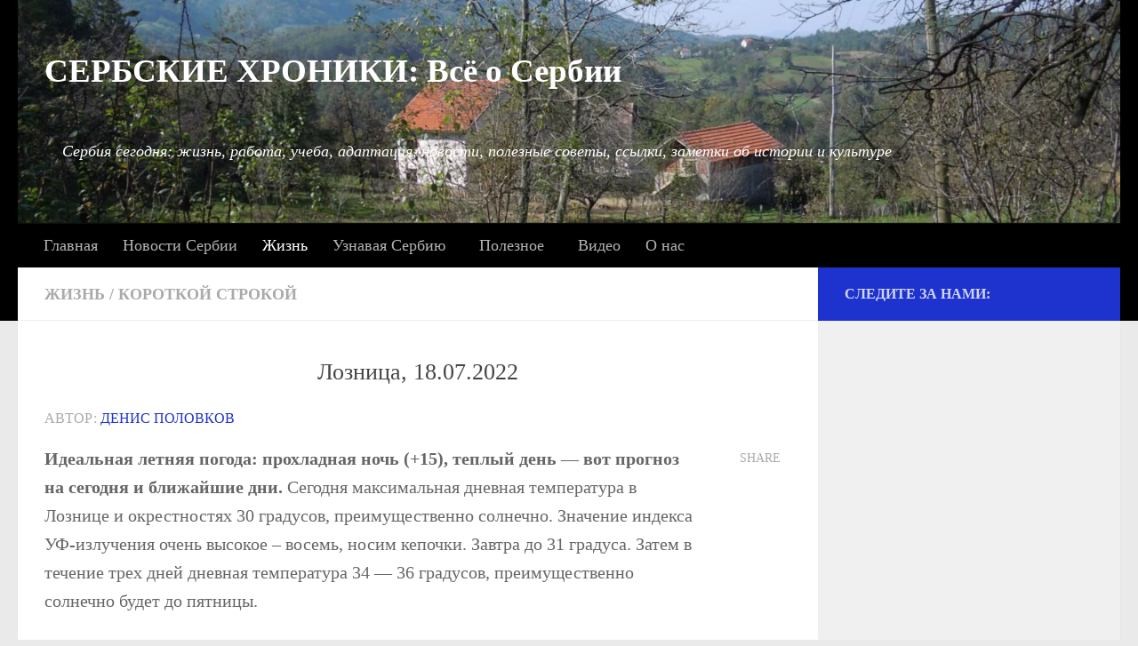

--- FILE ---
content_type: text/html; charset=UTF-8
request_url: https://www.serbia-home.com/archives/6206
body_size: 20427
content:
<!DOCTYPE html><html class="no-js" lang="ru-RU"><head><script data-no-optimize="1">var litespeed_docref=sessionStorage.getItem("litespeed_docref");litespeed_docref&&(Object.defineProperty(document,"referrer",{get:function(){return litespeed_docref}}),sessionStorage.removeItem("litespeed_docref"));</script> <meta charset="UTF-8"><meta name="viewport" content="width=device-width, initial-scale=1.0"><link rel="profile" href="https://gmpg.org/xfn/11" /><link rel="pingback" href="https://www.serbia-home.com/xmlrpc.php"><meta name='robots' content='index, follow, max-image-preview:large, max-snippet:-1, max-video-preview:-1' /><title>Лозница, 18.07.2022 &#8211; СЕРБСКИЕ ХРОНИКИ: Всё о Сербии</title><meta name="description" content="Идеальная летняя погода: прохладная ночь (+15), теплый день - вот прогноз на сегодня и ближайшие дни. Два часа без электричества в Лознице." /><link rel="canonical" href="https://www.serbia-home.com/archives/6206" /><meta property="og:locale" content="ru_RU" /><meta property="og:type" content="article" /><meta property="og:title" content="Лозница, 18.07.2022 &#8211; СЕРБСКИЕ ХРОНИКИ: Всё о Сербии" /><meta property="og:description" content="Идеальная летняя погода: прохладная ночь (+15), теплый день - вот прогноз на сегодня и ближайшие дни. Два часа без электричества в Лознице." /><meta property="og:url" content="https://www.serbia-home.com/archives/6206" /><meta property="og:site_name" content="СЕРБСКИЕ ХРОНИКИ: Всё о Сербии" /><meta property="article:publisher" content="https://www.facebook.com/nikita.dedkov" /><meta property="article:published_time" content="2022-07-18T05:34:24+00:00" /><meta property="article:modified_time" content="2022-07-18T05:57:05+00:00" /><meta property="og:image" content="https://www.serbia-home.com/wp-content/uploads/2022/07/deca-iz-rasejanja-u-trsicu-1.jpg" /><meta property="og:image:width" content="600" /><meta property="og:image:height" content="314" /><meta property="og:image:type" content="image/jpeg" /><meta name="author" content="Денис Половков" /><meta name="twitter:card" content="summary_large_image" /><meta name="twitter:creator" content="@vmaklak" /><meta name="twitter:site" content="@vmaklak" /><meta name="twitter:label1" content="Написано автором" /><meta name="twitter:data1" content="Денис Половков" /> <script type="application/ld+json" class="yoast-schema-graph">{"@context":"https://schema.org","@graph":[{"@type":"Article","@id":"https://www.serbia-home.com/archives/6206#article","isPartOf":{"@id":"https://www.serbia-home.com/archives/6206"},"author":{"name":"Денис Половков","@id":"https://www.serbia-home.com/#/schema/person/c0e248fae1431044508ef6e7451d0cd8"},"headline":"Лозница, 18.07.2022","datePublished":"2022-07-18T05:34:24+00:00","dateModified":"2022-07-18T05:57:05+00:00","mainEntityOfPage":{"@id":"https://www.serbia-home.com/archives/6206"},"wordCount":472,"commentCount":0,"publisher":{"@id":"https://www.serbia-home.com/#/schema/person/ed6a90749cc4be97b1a807c9938a5bc3"},"image":{"@id":"https://www.serbia-home.com/archives/6206#primaryimage"},"thumbnailUrl":"https://www.serbia-home.com/wp-content/uploads/2022/07/deca-iz-rasejanja-u-trsicu-1.jpg","keywords":["Лозница","новости","Сербия и ЕС","стоит посетить"],"articleSection":["Жизнь","Короткой строкой"],"inLanguage":"ru-RU","potentialAction":[{"@type":"CommentAction","name":"Comment","target":["https://www.serbia-home.com/archives/6206#respond"]}]},{"@type":"WebPage","@id":"https://www.serbia-home.com/archives/6206","url":"https://www.serbia-home.com/archives/6206","name":"Лозница, 18.07.2022 &#8211; СЕРБСКИЕ ХРОНИКИ: Всё о Сербии","isPartOf":{"@id":"https://www.serbia-home.com/#website"},"primaryImageOfPage":{"@id":"https://www.serbia-home.com/archives/6206#primaryimage"},"image":{"@id":"https://www.serbia-home.com/archives/6206#primaryimage"},"thumbnailUrl":"https://www.serbia-home.com/wp-content/uploads/2022/07/deca-iz-rasejanja-u-trsicu-1.jpg","datePublished":"2022-07-18T05:34:24+00:00","dateModified":"2022-07-18T05:57:05+00:00","description":"Идеальная летняя погода: прохладная ночь (+15), теплый день - вот прогноз на сегодня и ближайшие дни. Два часа без электричества в Лознице.","breadcrumb":{"@id":"https://www.serbia-home.com/archives/6206#breadcrumb"},"inLanguage":"ru-RU","potentialAction":[{"@type":"ReadAction","target":["https://www.serbia-home.com/archives/6206"]}]},{"@type":"ImageObject","inLanguage":"ru-RU","@id":"https://www.serbia-home.com/archives/6206#primaryimage","url":"https://www.serbia-home.com/wp-content/uploads/2022/07/deca-iz-rasejanja-u-trsicu-1.jpg","contentUrl":"https://www.serbia-home.com/wp-content/uploads/2022/07/deca-iz-rasejanja-u-trsicu-1.jpg","width":600,"height":314,"caption":"Лозница"},{"@type":"BreadcrumbList","@id":"https://www.serbia-home.com/archives/6206#breadcrumb","itemListElement":[{"@type":"ListItem","position":1,"name":"Главная страница","item":"https://www.serbia-home.com/"},{"@type":"ListItem","position":2,"name":"Лозница, 18.07.2022"}]},{"@type":"WebSite","@id":"https://www.serbia-home.com/#website","url":"https://www.serbia-home.com/","name":"СЕРБСКИЕ ХРОНИКИ: Всё о Сербии","description":"Сербия сегодня: жизнь, работа, учеба, адаптация, новости, полезные советы, ссылки, заметки об истории и культуре","publisher":{"@id":"https://www.serbia-home.com/#/schema/person/ed6a90749cc4be97b1a807c9938a5bc3"},"potentialAction":[{"@type":"SearchAction","target":{"@type":"EntryPoint","urlTemplate":"https://www.serbia-home.com/?s={search_term_string}"},"query-input":{"@type":"PropertyValueSpecification","valueRequired":true,"valueName":"search_term_string"}}],"inLanguage":"ru-RU"},{"@type":["Person","Organization"],"@id":"https://www.serbia-home.com/#/schema/person/ed6a90749cc4be97b1a807c9938a5bc3","name":"Никита Дедков","image":{"@type":"ImageObject","inLanguage":"ru-RU","@id":"https://www.serbia-home.com/#/schema/person/image/","url":"https://secure.gravatar.com/avatar/fc10697c7ad6e163e4e6594436acd9d2e6fa26b062782762dc887dfa7d93ece1?s=96&d=mm&r=g","contentUrl":"https://secure.gravatar.com/avatar/fc10697c7ad6e163e4e6594436acd9d2e6fa26b062782762dc887dfa7d93ece1?s=96&d=mm&r=g","caption":"Никита Дедков"},"logo":{"@id":"https://www.serbia-home.com/#/schema/person/image/"},"description":"историк, преподаватель, независимый блоггер (Лозница, Сербия)","sameAs":["https://www.serbia-home.com/","https://www.facebook.com/nikita.dedkov","https://x.com/vmaklak"]},{"@type":"Person","@id":"https://www.serbia-home.com/#/schema/person/c0e248fae1431044508ef6e7451d0cd8","name":"Денис Половков","image":{"@type":"ImageObject","inLanguage":"ru-RU","@id":"https://www.serbia-home.com/#/schema/person/image/","url":"https://secure.gravatar.com/avatar/25a3ebe3410a11ca4bd70801f98cc7bba18599bf3a89b1c6c7e81689091ddaf9?s=96&d=mm&r=g","contentUrl":"https://secure.gravatar.com/avatar/25a3ebe3410a11ca4bd70801f98cc7bba18599bf3a89b1c6c7e81689091ddaf9?s=96&d=mm&r=g","caption":"Денис Половков"}}]}</script> <link rel="alternate" type="application/rss+xml" title="СЕРБСКИЕ ХРОНИКИ: Всё о Сербии &raquo; Лента" href="https://www.serbia-home.com/feed" /><link rel="alternate" type="application/rss+xml" title="СЕРБСКИЕ ХРОНИКИ: Всё о Сербии &raquo; Лента комментариев" href="https://www.serbia-home.com/comments/feed" /><link rel="alternate" type="application/rss+xml" title="СЕРБСКИЕ ХРОНИКИ: Всё о Сербии &raquo; Лента комментариев к &laquo;Лозница, 18.07.2022&raquo;" href="https://www.serbia-home.com/archives/6206/feed" /><style id="litespeed-ccss">header#header .site-title a{font-family:Georgia,Georgia,serif!important}.single .post-inner .post-title{font-family:'Playfair Display'!important}ul{box-sizing:border-box}:root{--wp--preset--font-size--normal:16px;--wp--preset--font-size--huge:42px}.screen-reader-text{clip:rect(1px,1px,1px,1px);word-wrap:normal!important;border:0;clip-path:inset(50%);height:1px;margin:-1px;overflow:hidden;padding:0;position:absolute;width:1px}body{--wp--preset--color--black:#000;--wp--preset--color--cyan-bluish-gray:#abb8c3;--wp--preset--color--white:#fff;--wp--preset--color--pale-pink:#f78da7;--wp--preset--color--vivid-red:#cf2e2e;--wp--preset--color--luminous-vivid-orange:#ff6900;--wp--preset--color--luminous-vivid-amber:#fcb900;--wp--preset--color--light-green-cyan:#7bdcb5;--wp--preset--color--vivid-green-cyan:#00d084;--wp--preset--color--pale-cyan-blue:#8ed1fc;--wp--preset--color--vivid-cyan-blue:#0693e3;--wp--preset--color--vivid-purple:#9b51e0;--wp--preset--gradient--vivid-cyan-blue-to-vivid-purple:linear-gradient(135deg,rgba(6,147,227,1) 0%,#9b51e0 100%);--wp--preset--gradient--light-green-cyan-to-vivid-green-cyan:linear-gradient(135deg,#7adcb4 0%,#00d082 100%);--wp--preset--gradient--luminous-vivid-amber-to-luminous-vivid-orange:linear-gradient(135deg,rgba(252,185,0,1) 0%,rgba(255,105,0,1) 100%);--wp--preset--gradient--luminous-vivid-orange-to-vivid-red:linear-gradient(135deg,rgba(255,105,0,1) 0%,#cf2e2e 100%);--wp--preset--gradient--very-light-gray-to-cyan-bluish-gray:linear-gradient(135deg,#eee 0%,#a9b8c3 100%);--wp--preset--gradient--cool-to-warm-spectrum:linear-gradient(135deg,#4aeadc 0%,#9778d1 20%,#cf2aba 40%,#ee2c82 60%,#fb6962 80%,#fef84c 100%);--wp--preset--gradient--blush-light-purple:linear-gradient(135deg,#ffceec 0%,#9896f0 100%);--wp--preset--gradient--blush-bordeaux:linear-gradient(135deg,#fecda5 0%,#fe2d2d 50%,#6b003e 100%);--wp--preset--gradient--luminous-dusk:linear-gradient(135deg,#ffcb70 0%,#c751c0 50%,#4158d0 100%);--wp--preset--gradient--pale-ocean:linear-gradient(135deg,#fff5cb 0%,#b6e3d4 50%,#33a7b5 100%);--wp--preset--gradient--electric-grass:linear-gradient(135deg,#caf880 0%,#71ce7e 100%);--wp--preset--gradient--midnight:linear-gradient(135deg,#020381 0%,#2874fc 100%);--wp--preset--duotone--dark-grayscale:url('#wp-duotone-dark-grayscale');--wp--preset--duotone--grayscale:url('#wp-duotone-grayscale');--wp--preset--duotone--purple-yellow:url('#wp-duotone-purple-yellow');--wp--preset--duotone--blue-red:url('#wp-duotone-blue-red');--wp--preset--duotone--midnight:url('#wp-duotone-midnight');--wp--preset--duotone--magenta-yellow:url('#wp-duotone-magenta-yellow');--wp--preset--duotone--purple-green:url('#wp-duotone-purple-green');--wp--preset--duotone--blue-orange:url('#wp-duotone-blue-orange');--wp--preset--font-size--small:13px;--wp--preset--font-size--medium:20px;--wp--preset--font-size--large:36px;--wp--preset--font-size--x-large:42px;--wp--preset--spacing--20:.44rem;--wp--preset--spacing--30:.67rem;--wp--preset--spacing--40:1rem;--wp--preset--spacing--50:1.5rem;--wp--preset--spacing--60:2.25rem;--wp--preset--spacing--70:3.38rem;--wp--preset--spacing--80:5.06rem}.clear{clear:both;visibility:hidden}a,article,body,div,form,h1,header,html,i,img,label,li,nav,p,span,strong,ul{margin:0;padding:0;border:0;font:inherit;vertical-align:baseline}article,header,nav{display:block}ul{list-style:none}html{-webkit-font-smoothing:antialiased}body{background:#eaeaea;font-size:1rem;line-height:1.5em;color:#666;font-weight:300}a{color:#16cfc1;text-decoration:none}article .entry a{text-decoration:underline}img{max-width:100%;height:auto}strong{font-weight:600}.clear{display:block;overflow:hidden;width:0;height:0}.group:after,.group:before{content:"";display:table}.group:after{clear:both}.group{zoom:1}.fab,.fas{width:1em;text-align:center}button,input,label,textarea{font-family:inherit}.sidebar-toggle-arrows,[role=search].search-form label:after{font-family:'Font Awesome 5 Free';text-rendering:auto}.themeform input,.themeform label,.themeform textarea{font-size:.875em}.themeform input::-moz-focus-inner{border:0;padding:0}.search-form input[type=search],.themeform textarea,input[type=submit]{margin:0;-moz-box-sizing:border-box;-webkit-box-sizing:border-box;box-sizing:border-box;-webkit-border-radius:0;border-radius:0}.themeform input,.themeform textarea,input[type=submit]{-moz-appearance:none;-webkit-appearance:none}.themeform label{font-weight:600;color:#444}.search-form input[type=search],.themeform textarea{background:#fff;border:2px solid #ddd;color:#777;display:block;max-width:100%;padding:7px 8px}input[type=submit]{background:#16cfc1;color:#fff;padding:10px;font-weight:600;display:inline-block;border:none;-webkit-border-radius:3px;border-radius:3px}[role=search].search-form{display:-webkit-box;display:-ms-flexbox;display:flex}[role=search].search-form label{position:relative;-webkit-box-flex:1;-ms-flex:1;flex:1;margin-right:5px}[role=search].search-form label input{padding-left:26px;line-height:20px;width:100%}[role=search].search-form input[type=submit]{line-height:15px}[role=search].search-form label:after{color:#ccc;line-height:1.714em;font-size:.875em;content:"\f002";position:absolute;left:10px;top:8px;font-weight:900;-moz-osx-font-smoothing:grayscale;-webkit-font-smoothing:antialiased;font-style:normal;font-variant:normal}.hu-fa-not-loaded [role=search].search-form label:after{content:"a0"}.entry{font-size:1.125em;line-height:1.6em}.entry p{margin-bottom:1em}.sidebar-toggle-arrows{font-weight:900;-moz-osx-font-smoothing:grayscale;-webkit-font-smoothing:antialiased;font-variant:normal}h1{color:#444;font-weight:600;-ms-word-wrap:break-word;word-wrap:break-word}.screen-reader-text{position:absolute;width:1px;height:1px;padding:0;margin:-1px;overflow:hidden;clip:rect(0,0,0,0);border:0}.screen-reader-text.skip-link{background-color:#f1f1f1;box-shadow:0 0 2px 2px rgba(0,0,0,.6);color:#21759b;font-weight:700;height:auto;width:auto;left:5px;line-height:normal;padding:15px 23px 14px;text-decoration:none;top:5px}.content,.main,.main-inner{position:relative}#wrapper{height:100%}.container{padding:0 20px}.container-inner{max-width:1380px;width:100%;margin:0 auto}.main{background-color:#fff!important;width:100%}.main-inner{z-index:1;min-height:600px}.content{width:100%}.hu-pad{padding:30px 30px 20px}.container-inner>.main:after,.container-inner>.main:before{background-color:#f0f0f0;position:absolute;top:0;bottom:0;content:'';display:block;z-index:0}.col-2cl .main-inner{padding-right:340px}.col-2cl .container-inner>.main:after{right:0;padding-right:340px}.col-2cl .sidebar.s1{float:right;margin-right:-340px}.col-2cl .content{float:left}.sidebar{padding-bottom:20px;position:relative;z-index:2;-webkit-transform:translate3d(0,0,0);-moz-transform:translate3d(0,0,0);-o-transform:translate3d(0,0,0);transform:translate3d(0,0,0)}.sidebar .sidebar-content,.sidebar .sidebar-toggle{-webkit-transform:translate3d(0,0,0);-moz-transform:translate3d(0,0,0);-o-transform:translate3d(0,0,0);transform:translate3d(0,0,0);background:#f0f0f0}.sidebar-top{padding:15px 30px}.sidebar-top p{float:left;color:#fff;color:rgba(255,255,255,.8);font-size:1rem;font-weight:600;text-transform:uppercase;line-height:1.5rem;padding:3px 0}.sidebar-toggle{display:none;text-align:center;width:100%;height:60px;-webkit-box-shadow:inset 0 -1px 0 rgba(255,255,255,.1);box-shadow:inset 0 -1px 0 rgba(255,255,255,.1);border:none;padding:0}.sidebar-toggle i{font-size:30px;color:#fff;padding:15px 0}.sidebar-toggle-arrows{opacity:0;font-style:normal;position:relative}.site-description{font-style:italic}.collapsed .sidebar-toggle-arrows{opacity:1}.sidebar[data-position=right] .sidebar-toggle-arrows:before{content:"\f100"}.hu-fa-not-loaded .sidebar[data-position] .sidebar-toggle-arrows:before{content:"a0"}.sidebar.s1{width:340px;z-index:2}.sidebar.s1 .sidebar-toggle,.sidebar.s1 .sidebar-top{background:#16cfc1}@media only screen and (min-width:479px) and (max-width:960px){.sidebar.s1 .sidebar-top{background:0 0!important;border-bottom:1px solid #ddd}.sidebar.s1 .sidebar-top p{color:#666}.sidebar.s1 .sidebar-top .social-links .social-tooltip{color:#666!important}}.social-links{float:right;position:relative;padding-top:2px;font-size:1rem;line-height:1.5rem}.social-links li{display:inline-block;margin-left:8px;line-height:1em}.social-links li a{display:block!important;position:relative;text-align:center}.social-links .social-tooltip{color:#fff;color:rgba(255,255,255,.7);font-size:1.5rem;display:inline;position:relative;z-index:98}.nav li>a:after,.nav>li>a:after{font-weight:900;font-style:normal;font-family:'Font Awesome 5 Free';-moz-osx-font-smoothing:grayscale;-webkit-font-smoothing:antialiased;font-variant:normal}.nav-container{background:#888;z-index:99;position:relative}.ham__navbar-toggler-two{float:right;z-index:10001;margin:0;text-align:center}.nav-text{display:none;position:absolute;right:52px;font-size:1em;line-height:1.5em;padding:13px 20px}.nav li>a:after,.nav>li>a:after{display:inline-block;text-rendering:auto}.ham__navbar-toggler-two{display:none;height:50px;width:50px;position:relative;border:none;background:0 0;vertical-align:middle;border-radius:0;padding:0}.ham__navbar-toggler-two .ham__navbar-span-wrapper{padding:0 20px;height:12px;margin:19px 5px;position:relative;display:block}.ham__navbar-toggler-two .line{display:block;background:#fff;width:20px;height:1.5px;position:absolute;left:10px;-webkit-border-radius:5px;-webkit-background-clip:padding-box;-moz-border-radius:5px;-moz-background-clip:padding;border-radius:5px;background-clip:padding-box;backface-visibility:hidden}.ham__navbar-toggler-two .line.line-1{top:0}.ham__navbar-toggler-two .line.line-2{top:50%}.ham__navbar-toggler-two .line.line-3{top:100%}@media only screen and (min-width:720px){.nav,.nav>li{position:relative}.nav ul{background:#777}#header .nav-container .nav{display:block!important}.nav-wrap{height:auto!important}.nav{font-size:0}.nav li a{color:#ccc;display:block;line-height:1.25rem}.hu-fa-not-loaded .fas:before,.hu-fa-not-loaded .nav li>a:after,.hu-fa-not-loaded .nav>li>a:after{content:"a0"}.nav li>a:after{content:"\f0da";float:right;opacity:.5}.nav>li>a:after{content:"\f0d7";float:none;margin-left:6px;font-size:.875em;line-height:1.2em}.nav li>a:only-child:after{content:"";margin:0}.nav>li{font-size:1rem;border-right:1px solid #999;display:inline-block}.nav>li>a{padding:15px 14px}.nav li.current-post-parent>a{color:#fff}.nav ul{display:none;position:absolute;left:0;top:50px;width:180px;padding:10px 0;z-index:2;-webkit-transform:translateZ(0);-webkit-box-shadow:0 2px 2px rgba(0,0,0,.15);box-shadow:0 2px 2px rgba(0,0,0,.15)}.nav ul li{font-size:.875rem;position:relative;display:block;padding:0}.nav ul li a{padding:10px 20px}.nav ul li:last-child{border-bottom:0!important}}@media only screen and (max-width:719px){.nav,.nav-wrap{float:left;width:100%}.nav-wrap{position:relative}#header .nav-container .nav{display:none}.ham__navbar-toggler-two,.nav li a,.nav ul,.nav-text{display:block}.nav{font-weight:400}.nav-container{text-transform:none}.nav-wrap{overflow:hidden}.nav li a{line-height:1.6em;padding:8px 13px}.nav>li{font-size:.9375em}.nav li.current-post-parent>a{color:#fff}.nav ul a{padding-left:37px}.nav ul li{font-size:.85rem;font-weight:300}.nav ul li a{padding-top:6px;padding-bottom:6px}}#header,#header .container-inner{position:relative}#header{background:#454e5c;padding-bottom:60px}#header .hu-pad{padding-top:30px;padding-bottom:30px}.mobile-title-logo-in-header{display:none}.site-title{font-size:2.625em;font-weight:600;letter-spacing:-.5px;float:left;line-height:1.4285em;padding:10px 0}.site-title a{display:block;color:#fff;max-width:100%}#header-image-wrap{max-height:400px}.site-description{font-size:1em;color:#fff;color:rgba(255,255,255,.5);float:left;margin-left:20px;line-height:60px;padding:10px 0}.new-site-image{display:block;margin:0 auto}.new-site-image{width:100%}#header #nav-mobile{background-color:#454e5c}#nav-header.nav-container{background:#454e5c;z-index:97;-webkit-box-shadow:inset 0 1px 0 rgba(255,255,255,.05),0 -1px 0 rgba(0,0,0,.2),inset 1px 0 0 rgba(0,0,0,.2),inset -1px 0 0 rgba(0,0,0,.2);box-shadow:inset 0 1px 0 rgba(255,255,255,.05),0 -1px 0 rgba(0,0,0,.2),inset 1px 0 0 rgba(0,0,0,.2),inset -1px 0 0 rgba(0,0,0,.2)}#nav-header .container{padding:0 15px}#nav-header .nav-text{color:#fff;color:rgba(255,255,255,.7)}.mobile-menu{display:none}.mobile-menu .mobile-search{-moz-box-sizing:border-box;-webkit-box-sizing:border-box;box-sizing:border-box;padding:6px 14px 15px}#header-image-wrap .central-header-zone{position:absolute;top:0;left:0;right:0}@media only screen and (min-width:720px){.nav ul.sub-menu{display:none}#nav-header .nav li a{color:#fff;color:rgba(255,255,255,.7)}#nav-header .nav>li{border-right:none}#nav-header .nav li.current-post-parent>a{color:#fff}#nav-header .nav ul{background:url(/wp-content/themes/hueman-pro/assets/front/img/opacity-10.png) #454e5c}#nav-header .nav ul li{box-shadow:0 1px 0 rgba(255,255,255,.06);-webkit-box-shadow:0 1px 0 rgba(255,255,255,.06)}#nav-header .nav ul li:last-child{box-shadow:none;-webkit-box-shadow:none}}@media only screen and (max-width:719px){#header{z-index:9999}#header .logo-tagline-group{display:none}#nav-header.nav-container{border-left:0;border-right:0}#nav-header .container{padding:0}#nav-header .nav{padding-bottom:20px}#header-image-wrap{position:relative}#header .nav-container .nav li a{color:#fff;color:rgba(255,255,255,.9);border-top:1px solid rgba(255,255,255,.06)}#header .nav-container .nav li.current-post-parent>a{text-decoration:underline;background:rgba(0,0,0,.15);color:#fff}.mobile-menu{display:block}.desktop-menu{display:none}.header-mobile-sticky #header-image-wrap{position:relative;padding-top:50px}.header-mobile-sticky .mobile-sticky{position:fixed;width:100%}.header-mobile-sticky #header{min-height:50px}}@media only screen and (max-width:719px){#header .mobile-title-logo-in-header{display:block;float:left;height:50px;line-height:50px;width:75vw;position:relative}#header .mobile-title-logo-in-header .site-title{height:100%;width:auto;z-index:3;overflow:hidden;left:13px;position:relative;max-width:72vw;line-height:inherit;padding:0}#header .mobile-title-logo-in-header .site-title a{font-size:.6em;text-align:left;white-space:nowrap;overflow:hidden;text-overflow:ellipsis;vertical-align:middle;display:inline-block;top:50%;-webkit-transform:translateY(-50%);-moz-transform:translateY(-50%);-o-transform:translateY(-50%);transform:translateY(-50%);position:absolute;color:#fff}}#page{padding-bottom:60px;margin-top:-60px}#page .container-inner{background:#fff;-webkit-box-shadow:0 1px 1px rgba(0,0,0,.1);box-shadow:0 1px 1px rgba(0,0,0,.1)}.content .post{position:relative}.single .post{margin-bottom:40px}.post-title{color:#444;margin-bottom:10px;font-size:1.375em;font-weight:400;line-height:1.5em;-ms-word-wrap:break-word;word-wrap:break-word}.single .post-title{font-size:2.62em;letter-spacing:-1px;line-height:1.5em}.post-byline{font-size:.875em;font-weight:400;color:#aaa;text-transform:uppercase;margin-bottom:1em}.entry.share{padding-right:100px;min-height:354px;position:relative}.entry.share .entry-inner{float:left;width:100%}.sharrre-container{float:right;width:50px;padding:0 10px;margin-right:-100px;-webkit-border-radius:4px;border-radius:4px}.sharrre-container span{color:#aaa;display:block;text-align:center;text-transform:uppercase;font-size:.6875em}.sharrre-container.no-counter .box .count{display:none}.page-title{background:#fff;position:relative;padding-top:18px;padding-bottom:17px;border-bottom:1px solid #eee;color:#666;font-size:1em;font-weight:600;text-transform:uppercase;line-height:1.5rem}.page-title a{color:#aaa}.page-title span{color:#aaa}.page-title .meta-single li{float:left;margin-right:14px}.content .post{overflow:visible}.widget{font-size:.9375em}.widget{color:#777;overflow:hidden}.widget a{color:#777}.sidebar .widget{padding:30px 30px 20px}.comment-notes{display:none}#cancel-comment-reply-link{color:#999;display:block;position:absolute;bottom:26px;right:20px;font-size:.75em}#commentform label{padding:6px 0;font-weight:600;display:block}#commentform textarea{max-width:100%;width:100%}#commentform textarea{height:100px}#wrapper,.container-inner{min-width:320px}@media only screen and (min-width:480px) and (max-width:1200px){.container{padding:0 10px}}@media only screen and (min-width:480px) and (max-width:960px){.s1.collapsed{width:50px;-webkit-box-shadow:none!important;-moz-box-shadow:none!important;box-shadow:none!important}.s1.collapsed .sidebar-content{opacity:0;display:none;float:left;width:100%}.sidebar.s1 .sidebar-toggle{display:block}.col-2cl .container-inner>.main:after,.col-2cl .main-inner{padding-right:50px}.col-2cl .s1.collapsed{margin-right:-50px;right:0}}@media only screen and (max-width:719px){.site-description{display:none}.container{padding:0}.page-title.hu-pad{padding-top:12px;padding-bottom:12px}.sidebar-toggle{height:50px}.sidebar-toggle i{padding:10px 0}.hu-pad{padding:20px 20px 10px}#header .hu-pad{padding-top:0}#header,#header .hu-pad{padding-bottom:0}.entry{font-size:.9375em}.site-title{padding:30px 0;width:100%;float:none;line-height:1.19em;font-size:2.2em}.site-title a{text-align:center}#page{margin-top:0;padding-bottom:10px}.page-title{font-size:.875em}.single .post-title{font-size:1.375em;line-height:1.5em;letter-spacing:0}.post-byline{font-size:.8125em}.entry.share{padding-right:0}.sharrre-container{position:relative;float:left;width:auto;padding:0;margin:20px 0 0}.sharrre-container span{text-align:left}.sharrre-container>div{float:left;margin-right:10px}}@media only screen and (max-width:479px){.content,.sidebar[class*=s]{width:100%;float:none;margin-right:0!important;margin-left:0!important}.sidebar[class*=s]{background:#f0f0f0;display:block;float:none}.main,.main-inner{background-image:none!important;padding:0!important}.container-inner>.main:after,.container-inner>.main:before{display:none}.hu-pad{padding:15px 15px 5px}.sidebar .widget,.sidebar-top{padding-left:15px!important;padding-right:15px!important}.site-title{font-size:2em}}body{font-family:'PT Serif',serif;font-size:1.13rem}@media only screen and (min-width:720px){.nav>li{font-size:1.13rem}}a{color:#1e33ce}input[type=submit],.sidebar.s1 .sidebar-top,.sidebar.s1 .sidebar-toggle{background-color:#1e33ce}#header{background-color:#000}@media only screen and (min-width:720px){#nav-header .nav ul{background-color:#000}}#header #nav-mobile{background-color:#000}#nav-header.nav-container{background-color:#000}@media only screen and (min-width:720px){#nav-header .nav ul{background-color:#000}}body{background-color:#eaeaea}header#header .site-title a{font-size:2.31rem;font-weight:600;line-height:5rem;text-align:left;font-style:inherit;letter-spacing:0px;text-transform:inherit;text-decoration:inherit;color:#fff}#header p.site-description{font-size:1.13rem;color:#fff;text-transform:inherit}.single .post-inner .post-title{font-size:1.63rem;line-height:3.56rem;letter-spacing:0px;font-weight:100;font-style:inherit;text-align:center;text-decoration:none}</style><link rel="preload" data-asynced="1" data-optimized="2" as="style" onload="this.onload=null;this.rel='stylesheet'" href="https://www.serbia-home.com/wp-content/litespeed/ucss/8536c112622cba8a81f9f12a8d4a34c1.css?ver=cdbd2" /><script type="litespeed/javascript">!function(a){"use strict";var b=function(b,c,d){function e(a){return h.body?a():void setTimeout(function(){e(a)})}function f(){i.addEventListener&&i.removeEventListener("load",f),i.media=d||"all"}var g,h=a.document,i=h.createElement("link");if(c)g=c;else{var j=(h.body||h.getElementsByTagName("head")[0]).childNodes;g=j[j.length-1]}var k=h.styleSheets;i.rel="stylesheet",i.href=b,i.media="only x",e(function(){g.parentNode.insertBefore(i,c?g:g.nextSibling)});var l=function(a){for(var b=i.href,c=k.length;c--;)if(k[c].href===b)return a();setTimeout(function(){l(a)})};return i.addEventListener&&i.addEventListener("load",f),i.onloadcssdefined=l,l(f),i};"undefined"!=typeof exports?exports.loadCSS=b:a.loadCSS=b}("undefined"!=typeof global?global:this);!function(a){if(a.loadCSS){var b=loadCSS.relpreload={};if(b.support=function(){try{return a.document.createElement("link").relList.supports("preload")}catch(b){return!1}},b.poly=function(){for(var b=a.document.getElementsByTagName("link"),c=0;c<b.length;c++){var d=b[c];"preload"===d.rel&&"style"===d.getAttribute("as")&&(a.loadCSS(d.href,d,d.getAttribute("media")),d.rel=null)}},!b.support()){b.poly();var c=a.setInterval(b.poly,300);a.addEventListener&&a.addEventListener("load",function(){b.poly(),a.clearInterval(c)}),a.attachEvent&&a.attachEvent("onload",function(){a.clearInterval(c)})}}}(this);</script><link rel="preload" as="image" href="https://www.serbia-home.com/wp-content/uploads/2018/11/cropped-DSCN9807.jpg.webp"><style id='wp-block-image-inline-css'>.wp-block-image>a,.wp-block-image>figure>a{display:inline-block}.wp-block-image img{box-sizing:border-box;height:auto;max-width:100%;vertical-align:bottom}@media not (prefers-reduced-motion){.wp-block-image img.hide{visibility:hidden}.wp-block-image img.show{animation:show-content-image .4s}}.wp-block-image[style*=border-radius] img,.wp-block-image[style*=border-radius]>a{border-radius:inherit}.wp-block-image.has-custom-border img{box-sizing:border-box}.wp-block-image.aligncenter{text-align:center}.wp-block-image.alignfull>a,.wp-block-image.alignwide>a{width:100%}.wp-block-image.alignfull img,.wp-block-image.alignwide img{height:auto;width:100%}.wp-block-image .aligncenter,.wp-block-image .alignleft,.wp-block-image .alignright,.wp-block-image.aligncenter,.wp-block-image.alignleft,.wp-block-image.alignright{display:table}.wp-block-image .aligncenter>figcaption,.wp-block-image .alignleft>figcaption,.wp-block-image .alignright>figcaption,.wp-block-image.aligncenter>figcaption,.wp-block-image.alignleft>figcaption,.wp-block-image.alignright>figcaption{caption-side:bottom;display:table-caption}.wp-block-image .alignleft{float:left;margin:.5em 1em .5em 0}.wp-block-image .alignright{float:right;margin:.5em 0 .5em 1em}.wp-block-image .aligncenter{margin-left:auto;margin-right:auto}.wp-block-image :where(figcaption){margin-bottom:1em;margin-top:.5em}.wp-block-image.is-style-circle-mask img{border-radius:9999px}@supports ((-webkit-mask-image:none) or (mask-image:none)) or (-webkit-mask-image:none){.wp-block-image.is-style-circle-mask img{border-radius:0;-webkit-mask-image:url('data:image/svg+xml;utf8,<svg viewBox="0 0 100 100" xmlns="http://www.w3.org/2000/svg"><circle cx="50" cy="50" r="50"/></svg>');mask-image:url('data:image/svg+xml;utf8,<svg viewBox="0 0 100 100" xmlns="http://www.w3.org/2000/svg"><circle cx="50" cy="50" r="50"/></svg>');mask-mode:alpha;-webkit-mask-position:center;mask-position:center;-webkit-mask-repeat:no-repeat;mask-repeat:no-repeat;-webkit-mask-size:contain;mask-size:contain}}:root :where(.wp-block-image.is-style-rounded img,.wp-block-image .is-style-rounded img){border-radius:9999px}.wp-block-image figure{margin:0}.wp-lightbox-container{display:flex;flex-direction:column;position:relative}.wp-lightbox-container img{cursor:zoom-in}.wp-lightbox-container img:hover+button{opacity:1}.wp-lightbox-container button{align-items:center;backdrop-filter:blur(16px) saturate(180%);background-color:#5a5a5a40;border:none;border-radius:4px;cursor:zoom-in;display:flex;height:20px;justify-content:center;opacity:0;padding:0;position:absolute;right:16px;text-align:center;top:16px;width:20px;z-index:100}@media not (prefers-reduced-motion){.wp-lightbox-container button{transition:opacity .2s ease}}.wp-lightbox-container button:focus-visible{outline:3px auto #5a5a5a40;outline:3px auto -webkit-focus-ring-color;outline-offset:3px}.wp-lightbox-container button:hover{cursor:pointer;opacity:1}.wp-lightbox-container button:focus{opacity:1}.wp-lightbox-container button:focus,.wp-lightbox-container button:hover,.wp-lightbox-container button:not(:hover):not(:active):not(.has-background){background-color:#5a5a5a40;border:none}.wp-lightbox-overlay{box-sizing:border-box;cursor:zoom-out;height:100vh;left:0;overflow:hidden;position:fixed;top:0;visibility:hidden;width:100%;z-index:100000}.wp-lightbox-overlay .close-button{align-items:center;cursor:pointer;display:flex;justify-content:center;min-height:40px;min-width:40px;padding:0;position:absolute;right:calc(env(safe-area-inset-right) + 16px);top:calc(env(safe-area-inset-top) + 16px);z-index:5000000}.wp-lightbox-overlay .close-button:focus,.wp-lightbox-overlay .close-button:hover,.wp-lightbox-overlay .close-button:not(:hover):not(:active):not(.has-background){background:none;border:none}.wp-lightbox-overlay .lightbox-image-container{height:var(--wp--lightbox-container-height);left:50%;overflow:hidden;position:absolute;top:50%;transform:translate(-50%,-50%);transform-origin:top left;width:var(--wp--lightbox-container-width);z-index:9999999999}.wp-lightbox-overlay .wp-block-image{align-items:center;box-sizing:border-box;display:flex;height:100%;justify-content:center;margin:0;position:relative;transform-origin:0 0;width:100%;z-index:3000000}.wp-lightbox-overlay .wp-block-image img{height:var(--wp--lightbox-image-height);min-height:var(--wp--lightbox-image-height);min-width:var(--wp--lightbox-image-width);width:var(--wp--lightbox-image-width)}.wp-lightbox-overlay .wp-block-image figcaption{display:none}.wp-lightbox-overlay button{background:none;border:none}.wp-lightbox-overlay .scrim{background-color:#fff;height:100%;opacity:.9;position:absolute;width:100%;z-index:2000000}.wp-lightbox-overlay.active{visibility:visible}@media not (prefers-reduced-motion){.wp-lightbox-overlay.active{animation:turn-on-visibility .25s both}.wp-lightbox-overlay.active img{animation:turn-on-visibility .35s both}.wp-lightbox-overlay.show-closing-animation:not(.active){animation:turn-off-visibility .35s both}.wp-lightbox-overlay.show-closing-animation:not(.active) img{animation:turn-off-visibility .25s both}.wp-lightbox-overlay.zoom.active{animation:none;opacity:1;visibility:visible}.wp-lightbox-overlay.zoom.active .lightbox-image-container{animation:lightbox-zoom-in .4s}.wp-lightbox-overlay.zoom.active .lightbox-image-container img{animation:none}.wp-lightbox-overlay.zoom.active .scrim{animation:turn-on-visibility .4s forwards}.wp-lightbox-overlay.zoom.show-closing-animation:not(.active){animation:none}.wp-lightbox-overlay.zoom.show-closing-animation:not(.active) .lightbox-image-container{animation:lightbox-zoom-out .4s}.wp-lightbox-overlay.zoom.show-closing-animation:not(.active) .lightbox-image-container img{animation:none}.wp-lightbox-overlay.zoom.show-closing-animation:not(.active) .scrim{animation:turn-off-visibility .4s forwards}}@keyframes show-content-image{0%{visibility:hidden}99%{visibility:hidden}to{visibility:visible}}@keyframes turn-on-visibility{0%{opacity:0}to{opacity:1}}@keyframes turn-off-visibility{0%{opacity:1;visibility:visible}99%{opacity:0;visibility:visible}to{opacity:0;visibility:hidden}}@keyframes lightbox-zoom-in{0%{transform:translate(calc((-100vw + var(--wp--lightbox-scrollbar-width))/2 + var(--wp--lightbox-initial-left-position)),calc(-50vh + var(--wp--lightbox-initial-top-position))) scale(var(--wp--lightbox-scale))}to{transform:translate(-50%,-50%) scale(1)}}@keyframes lightbox-zoom-out{0%{transform:translate(-50%,-50%) scale(1);visibility:visible}99%{visibility:visible}to{transform:translate(calc((-100vw + var(--wp--lightbox-scrollbar-width))/2 + var(--wp--lightbox-initial-left-position)),calc(-50vh + var(--wp--lightbox-initial-top-position))) scale(var(--wp--lightbox-scale));visibility:hidden}}
/*# sourceURL=https://www.serbia-home.com/wp-includes/blocks/image/style.min.css */</style> <script id="nb-jquery" type="litespeed/javascript" data-src="https://www.serbia-home.com/wp-includes/js/jquery/jquery.min.js?ver=3.7.1" id="jquery-core-js"></script> <link rel="preload" as="font" type="font/woff2" href="https://www.serbia-home.com/wp-content/themes/hueman-pro/assets/front/webfonts/fa-brands-400.woff2?v=5.15.2" crossorigin="anonymous"/><link rel="preload" as="font" type="font/woff2" href="https://www.serbia-home.com/wp-content/themes/hueman-pro/assets/front/webfonts/fa-regular-400.woff2?v=5.15.2" crossorigin="anonymous"/><link rel="preload" as="font" type="font/woff2" href="https://www.serbia-home.com/wp-content/themes/hueman-pro/assets/front/webfonts/fa-solid-900.woff2?v=5.15.2" crossorigin="anonymous"/>
<!--[if lt IE 9]> <script src="https://www.serbia-home.com/wp-content/themes/hueman-pro/assets/front/js/ie/html5shiv-printshiv.min.js"></script> <script src="https://www.serbia-home.com/wp-content/themes/hueman-pro/assets/front/js/ie/selectivizr.js"></script> <![endif]-->
 <script type="litespeed/javascript" data-src="https://www.googletagmanager.com/gtag/js?id=UA-55550403-1"></script> <script type="litespeed/javascript">window.dataLayer=window.dataLayer||[];function gtag(){dataLayer.push(arguments)}
gtag('js',new Date());gtag('config','UA-55550403-1')</script><link rel="icon" href="https://www.serbia-home.com/wp-content/uploads/2015/03/3T1345899498_540c-551a73e0v1_site_icon-32x32.png" sizes="32x32" /><link rel="icon" href="https://www.serbia-home.com/wp-content/uploads/2015/03/3T1345899498_540c-551a73e0v1_site_icon-256x256.png" sizes="192x192" /><link rel="apple-touch-icon" href="https://www.serbia-home.com/wp-content/uploads/2015/03/3T1345899498_540c-551a73e0v1_site_icon-256x256.png" /><meta name="msapplication-TileImage" content="https://www.serbia-home.com/wp-content/uploads/2015/03/3T1345899498_540c-551a73e0v1_site_icon-300x300.png" /></head><body data-rsssl=1 class="nb-3-3-8 nimble-no-local-data-skp__post_post_6206 nimble-no-group-site-tmpl-skp__all_post wp-singular post-template-default single single-post postid-6206 single-format-standard wp-embed-responsive wp-theme-hueman-pro sek-hide-rc-badge col-2cl full-width mobile-sidebar-hide-s2 header-desktop-sticky header-mobile-sticky hu-fa-not-loaded hueman-pro-1-4-29 chrome"><div id="wrapper">
<a class="screen-reader-text skip-link" href="#content">Под записью</a><header id="header" class="main-menu-mobile-on one-mobile-menu main_menu header-ads-desktop  topbar-transparent has-header-img"><nav class="nav-container group mobile-menu mobile-sticky " id="nav-mobile" data-menu-id="header-1"><div class="mobile-title-logo-in-header"><p class="site-title">                  <a class="custom-logo-link" href="https://www.serbia-home.com/" rel="home" title="СЕРБСКИЕ ХРОНИКИ: Всё о Сербии | Главная страница">СЕРБСКИЕ ХРОНИКИ: Всё о Сербии</a></p></div>
<button class="ham__navbar-toggler-two collapsed" title="Menu" aria-expanded="false">
<span class="ham__navbar-span-wrapper">
<span class="line line-1"></span>
<span class="line line-2"></span>
<span class="line line-3"></span>
</span>
</button><div class="nav-text"></div><div class="nav-wrap container"><ul class="nav container-inner group mobile-search"><li><form role="search" method="get" class="search-form" action="https://www.serbia-home.com/">
<label>
<span class="screen-reader-text">Найти:</span>
<input type="search" class="search-field" placeholder="Поиск&hellip;" value="" name="s" />
</label>
<input type="submit" class="search-submit" value="Поиск" /></form></li></ul><ul id="menu-%d1%80%d1%83%d0%b1%d1%80%d0%b8%d0%ba%d0%b8" class="nav container-inner group"><li id="menu-item-3459" class="menu-item menu-item-type-custom menu-item-object-custom menu-item-home menu-item-3459"><a href="https://www.serbia-home.com">Главная</a></li><li id="menu-item-765" class="menu-item menu-item-type-taxonomy menu-item-object-category current-post-ancestor menu-item-765"><a href="https://www.serbia-home.com/archives/category/news">Новости Сербии</a></li><li id="menu-item-761" class="menu-item menu-item-type-taxonomy menu-item-object-category current-post-ancestor current-menu-parent current-post-parent menu-item-761"><a href="https://www.serbia-home.com/archives/category/life" title="жизнь">Жизнь</a></li><li id="menu-item-1334" class="menu-item menu-item-type-taxonomy menu-item-object-category menu-item-has-children menu-item-1334"><a href="https://www.serbia-home.com/archives/category/serbia">Узнавая Сербию</a><ul class="sub-menu"><li id="menu-item-3600" class="menu-item menu-item-type-post_type menu-item-object-post menu-item-3600"><a href="https://www.serbia-home.com/archives/2157">Сербия в вопросах и ответах</a></li><li id="menu-item-1346" class="menu-item menu-item-type-post_type menu-item-object-page current_page_parent menu-item-1346"><a href="https://www.serbia-home.com/immigration">Почему Сербия?</a></li><li id="menu-item-1337" class="menu-item menu-item-type-taxonomy menu-item-object-category menu-item-1337"><a href="https://www.serbia-home.com/archives/category/serbia/places">Места</a></li><li id="menu-item-1336" class="menu-item menu-item-type-taxonomy menu-item-object-category menu-item-1336"><a href="https://www.serbia-home.com/archives/category/serbia/resort">Курорты</a></li><li id="menu-item-814" class="menu-item menu-item-type-taxonomy menu-item-object-category menu-item-814"><a href="https://www.serbia-home.com/archives/category/serbia/history">История</a></li><li id="menu-item-900" class="menu-item menu-item-type-taxonomy menu-item-object-category menu-item-900"><a href="https://www.serbia-home.com/archives/category/serbia/images">Фото</a></li></ul></li><li id="menu-item-763" class="menu-item menu-item-type-taxonomy menu-item-object-category menu-item-has-children menu-item-763"><a href="https://www.serbia-home.com/archives/category/useful">Полезное</a><ul class="sub-menu"><li id="menu-item-1139" class="menu-item menu-item-type-post_type menu-item-object-page menu-item-1139"><a href="https://www.serbia-home.com/guide">Оглавление</a></li><li id="menu-item-1338" class="menu-item menu-item-type-taxonomy menu-item-object-category menu-item-1338"><a href="https://www.serbia-home.com/archives/category/useful/traveller">Путешественникам</a></li><li id="menu-item-816" class="menu-item menu-item-type-taxonomy menu-item-object-category menu-item-816"><a href="https://www.serbia-home.com/archives/category/useful/prices">Сербские цены</a></li><li id="menu-item-762" class="menu-item menu-item-type-taxonomy menu-item-object-category menu-item-762"><a href="https://www.serbia-home.com/archives/category/realty">Недвижимость</a></li><li id="menu-item-1347" class="menu-item menu-item-type-taxonomy menu-item-object-category menu-item-1347"><a href="https://www.serbia-home.com/archives/category/useful/documents">Документы</a></li><li id="menu-item-2417" class="menu-item menu-item-type-post_type menu-item-object-page menu-item-2417"><a href="https://www.serbia-home.com/aviabiletyi-i-arenda-avtomobilya">Авиабилеты</a></li><li id="menu-item-1340" class="menu-item menu-item-type-post_type menu-item-object-page menu-item-1340"><a href="https://www.serbia-home.com/serbian">Учим сербский</a></li><li id="menu-item-1344" class="menu-item menu-item-type-post_type menu-item-object-page menu-item-1344"><a href="https://www.serbia-home.com/uslugi">Как переехать в Сербию</a></li></ul></li><li id="menu-item-3620" class="menu-item menu-item-type-taxonomy menu-item-object-category menu-item-3620"><a href="https://www.serbia-home.com/archives/category/video">Видео</a></li><li id="menu-item-1341" class="menu-item menu-item-type-post_type menu-item-object-page menu-item-home menu-item-1341"><a href="https://www.serbia-home.com/o-nas">О нас</a></li></ul></div></nav><div class="container group"><div class="container-inner"><div id="header-image-wrap"><div class="group hu-pad central-header-zone"><div class="logo-tagline-group"><p class="site-title">                  <a class="custom-logo-link" href="https://www.serbia-home.com/" rel="home" title="СЕРБСКИЕ ХРОНИКИ: Всё о Сербии | Главная страница">СЕРБСКИЕ ХРОНИКИ: Всё о Сербии</a></p><p class="site-description">Сербия сегодня: жизнь, работа, учеба, адаптация, новости, полезные советы, ссылки, заметки об истории и культуре</p></div></div><a href="https://www.serbia-home.com/" rel="home"><img src="https://www.serbia-home.com/wp-content/uploads/2018/11/cropped-DSCN9807.jpg.webp" width="1500" height="304" alt="" class="new-site-image" srcset="https://www.serbia-home.com/wp-content/uploads/2018/11/cropped-DSCN9807.jpg.webp 1500w, https://www.serbia-home.com/wp-content/uploads/2018/11/cropped-DSCN9807-300x61.jpg.webp 300w, https://www.serbia-home.com/wp-content/uploads/2018/11/cropped-DSCN9807-768x156.jpg.webp 768w, https://www.serbia-home.com/wp-content/uploads/2018/11/cropped-DSCN9807-1024x208.jpg.webp 1024w, https://www.serbia-home.com/wp-content/uploads/2018/11/cropped-DSCN9807-520x105.jpg.webp 520w" sizes="(max-width: 1500px) 100vw, 1500px" decoding="sync" fetchpriority="high"/></a></div><nav class="nav-container group desktop-menu " id="nav-header" data-menu-id="header-2"><div class="nav-text"></div><div class="nav-wrap container"><ul id="menu-%d1%80%d1%83%d0%b1%d1%80%d0%b8%d0%ba%d0%b8-1" class="nav container-inner group"><li class="menu-item menu-item-type-custom menu-item-object-custom menu-item-home menu-item-3459"><a href="https://www.serbia-home.com">Главная</a></li><li class="menu-item menu-item-type-taxonomy menu-item-object-category current-post-ancestor menu-item-765"><a href="https://www.serbia-home.com/archives/category/news">Новости Сербии</a></li><li class="menu-item menu-item-type-taxonomy menu-item-object-category current-post-ancestor current-menu-parent current-post-parent menu-item-761"><a href="https://www.serbia-home.com/archives/category/life" title="жизнь">Жизнь</a></li><li class="menu-item menu-item-type-taxonomy menu-item-object-category menu-item-has-children menu-item-1334"><a href="https://www.serbia-home.com/archives/category/serbia">Узнавая Сербию</a><ul class="sub-menu"><li class="menu-item menu-item-type-post_type menu-item-object-post menu-item-3600"><a href="https://www.serbia-home.com/archives/2157">Сербия в вопросах и ответах</a></li><li class="menu-item menu-item-type-post_type menu-item-object-page current_page_parent menu-item-1346"><a href="https://www.serbia-home.com/immigration">Почему Сербия?</a></li><li class="menu-item menu-item-type-taxonomy menu-item-object-category menu-item-1337"><a href="https://www.serbia-home.com/archives/category/serbia/places">Места</a></li><li class="menu-item menu-item-type-taxonomy menu-item-object-category menu-item-1336"><a href="https://www.serbia-home.com/archives/category/serbia/resort">Курорты</a></li><li class="menu-item menu-item-type-taxonomy menu-item-object-category menu-item-814"><a href="https://www.serbia-home.com/archives/category/serbia/history">История</a></li><li class="menu-item menu-item-type-taxonomy menu-item-object-category menu-item-900"><a href="https://www.serbia-home.com/archives/category/serbia/images">Фото</a></li></ul></li><li class="menu-item menu-item-type-taxonomy menu-item-object-category menu-item-has-children menu-item-763"><a href="https://www.serbia-home.com/archives/category/useful">Полезное</a><ul class="sub-menu"><li class="menu-item menu-item-type-post_type menu-item-object-page menu-item-1139"><a href="https://www.serbia-home.com/guide">Оглавление</a></li><li class="menu-item menu-item-type-taxonomy menu-item-object-category menu-item-1338"><a href="https://www.serbia-home.com/archives/category/useful/traveller">Путешественникам</a></li><li class="menu-item menu-item-type-taxonomy menu-item-object-category menu-item-816"><a href="https://www.serbia-home.com/archives/category/useful/prices">Сербские цены</a></li><li class="menu-item menu-item-type-taxonomy menu-item-object-category menu-item-762"><a href="https://www.serbia-home.com/archives/category/realty">Недвижимость</a></li><li class="menu-item menu-item-type-taxonomy menu-item-object-category menu-item-1347"><a href="https://www.serbia-home.com/archives/category/useful/documents">Документы</a></li><li class="menu-item menu-item-type-post_type menu-item-object-page menu-item-2417"><a href="https://www.serbia-home.com/aviabiletyi-i-arenda-avtomobilya">Авиабилеты</a></li><li class="menu-item menu-item-type-post_type menu-item-object-page menu-item-1340"><a href="https://www.serbia-home.com/serbian">Учим сербский</a></li><li class="menu-item menu-item-type-post_type menu-item-object-page menu-item-1344"><a href="https://www.serbia-home.com/uslugi">Как переехать в Сербию</a></li></ul></li><li class="menu-item menu-item-type-taxonomy menu-item-object-category menu-item-3620"><a href="https://www.serbia-home.com/archives/category/video">Видео</a></li><li class="menu-item menu-item-type-post_type menu-item-object-page menu-item-home menu-item-1341"><a href="https://www.serbia-home.com/o-nas">О нас</a></li></ul></div></nav></div></div></header><div class="container" id="page"><div class="container-inner"><div class="main"><div class="main-inner group"><main class="content" id="content"><div class="page-title hu-pad group"><ul class="meta-single group"><li class="category"><a href="https://www.serbia-home.com/archives/category/life" rel="category tag">Жизнь</a> <span>/</span> <a href="https://www.serbia-home.com/archives/category/news/small_news" rel="category tag">Короткой строкой</a></li></ul></div><div class="hu-pad group"><article class="post-6206 post type-post status-publish format-standard has-post-thumbnail hentry category-life category-small_news tag-loznica tag-news tag-serbia_ec tag-stoit-posetit"><div class="post-inner group"><h1 class="post-title entry-title">Лозница, 18.07.2022</h1><p class="post-byline">
Автор:     <span class="vcard author">
<span class="fn"><a href="https://www.serbia-home.com/archives/author/pdenisslist-ru" title="Записи Денис Половков" rel="author">Денис Половков</a></span>
</span></p><div class="clear"></div><div class="entry themeform share"><div class="entry-inner"><p><strong>Идеальная летняя погода: прохладная ночь (+15), теплый день &#8212; вот прогноз на сегодня и ближайшие дни. </strong>Сегодня максимальная дневная температура в Лознице и окрестностях 30 градусов, преимущественно солнечно. Значение индекса УФ-излучения очень высокое – восемь, носим кепочки. Завтра до 31 градуса. Затем в течение трех дней дневная температура 34 &#8212; 36 градусов, преимущественно солнечно будет до пятницы.</p><p><strong>Два часа без электричества &#8212; с десяти утра до полудня &#8212; сегодня будет часть потребителей в Лознице</strong>: улица Владислава Броневского, улица Зиче Марковича, от Владислава Броневского до Максима Горького и правая сторона улицы Максима Горького.</p><p>В восемь утра некоторые потребители в Донья-Любовица-Берловина, а также в Сакаре-Хаджиефендичи, рядом с главной дорогой от детской площадки до Ненада Поповича, останутся без электричества.&nbsp;В Доня-Любовице дадут электричество в час дня, а в Сакаре – в два.</p><p><strong>«Лето на Родине» &#8212; в Тршиче. Первая группа из 27 детей в пятницу закончит смену в Научно-образовательном культурном центре «Вук Караджич»</strong> в рамках школы сербского языка и культуры «Лето на Родине». Впервые она проводится здесь Министерством образования, науки и технологического развития во время летних школьных каникул. В первую группу вошли дети от 8 до 16 лет из Франции, Швейцарии, Италии, Греции и Германии.</p><p>В августе планируется прибытие второй группы &#8212; 80 учеников, а в сентябре третьей, 111 детей. Каждый день у детей здесь было по два языковых семинара. Они говорили, пели, участвовали в мастер-классах по актерскому мастерству, музыке, декламации &#8212;  практиковали сербский язык. Пребывание бесплатное, программа полностью финансируются Министерством образования, науки и технологического развития. Вторая группа детей должна приехать 15 августа.</p><p><strong>Жители Дони Добрич, наконец, получили нормальное электроснабжение в Добриче Поле.</strong> Теперь им больше не нужно выключать одно устройство и когда работает другое из-за недостаточного напряжения. К поселку подведена новая линия электропередач, установлены бетонные столбы и так называемый «жгут» кабель.</p><p><strong>С пятницы по воскресенье 22-24 июля мотоклуб «Черные драконы» проводит слет байкеров, один из крупнейших на территории бывшей СФРЮ. </strong>Ожидаются тысячи участников, из Сербии и других стран Европы. Будут концерты легенд югославского рока &#171;YU Group&#187; и &#171;Земляничная поляна&#187;. </p><figure class="wp-block-image size-full"><a href="https://www.serbia-home.com/wp-content/uploads/2022/07/koncert-yu-grupe-najava.jpg"><img  decoding="async" width="600" height="314"  src="[data-uri]" data-src="https://www.serbia-home.com/wp-content/uploads/2022/07/koncert-yu-grupe-najava.jpg.webp"  alt="" class="wp-image-6208" data-srcset="https://www.serbia-home.com/wp-content/uploads/2022/07/koncert-yu-grupe-najava.jpg.webp 600w, https://www.serbia-home.com/wp-content/uploads/2022/07/koncert-yu-grupe-najava-300x157.jpg.webp 300w, https://www.serbia-home.com/wp-content/uploads/2022/07/koncert-yu-grupe-najava-520x272.jpg.webp 520w, https://www.serbia-home.com/wp-content/uploads/2022/07/koncert-yu-grupe-najava-320x167.jpg.webp 320w" data-sizes="(max-width: 600px) 100vw, 600px" /></a><figcaption class="wp-element-caption"><em>Фото: loznickenovosti / loznickenovosti.com</em></figcaption></figure><p>Два дня на тренировочной площадке перед клубом у пешеходного моста будут тусоваться около десяти тысяч человек. Подготовлена сцена, световая и звуковая система. Открытие 22 июля с полудня. Музыкальная программа начнется в восемь с выступления «Solo Band», как прелюдия к звездам вечера «YU Group». В субботу, 23 июля, с пяти часов вечера будет парад, за которым последуют байкерские игры. Музыкальная программа начнется в семь вечера с выступления «Црна стрела», с девяти «Ледене очи», а большой музыкальный рок-финал начнется в одиннадцать концертом &#171;Земляничной полянки&#187;.</p><p><strong>Подробности серьезной аварии, которая произошла в воскресенье после полуночи, на дороге Лозница-Валево</strong> за перекрестком на Тршич, в которой участвовали три автомобиля. Три человека получили легкие ранения и один тяжело ранен. Всех немедленно доставили в больницу общего профиля в Лознице. Водитель, ставший причиной аварии &#8212; 20-летний мужчина из Лозницы с уровнем алкоголя в крови 4 промилле. Его задержала полиция, как сообщают, до протрезвления.</p><p id="block-625f0489-f729-4e76-b659-a84f035985fa"><em>При подготовке использовались материалы региональных СМИ</em></p><p id="block-21941fd7-6ba5-44a6-8faf-e6bf46736edd"><em>Фото:&nbsp;loznickenovosti / loznickenovosti.com</em></p><nav class="pagination group"></nav></div><div class="sharrre-container no-counter">
<span>Share</span><div id="linkedin" data-url="https://www.serbia-home.com/archives/6206" data-text="Лозница, 18.07.2022" data-title="Publish on Linked In"></div></div><style type="text/css"></style><div class="clear"></div></div></div></article><div class="clear"></div><p class="post-tags"><span>Метки:</span> <a href="https://www.serbia-home.com/archives/tag/loznica" rel="tag">Лозница</a><a href="https://www.serbia-home.com/archives/tag/news" rel="tag">новости</a><a href="https://www.serbia-home.com/archives/tag/serbia_ec" rel="tag">Сербия и ЕС</a><a href="https://www.serbia-home.com/archives/tag/stoit-posetit" rel="tag">стоит посетить</a></p><div id="pro-related-posts-wrapper"><div class="czr-css-loader czr-mr-loader dark"><div></div><div></div><div></div></div></div><section id="comments" class="themeform"><div id="respond" class="comment-respond"><h3 id="reply-title" class="comment-reply-title">Добавить комментарий <small><a rel="nofollow" id="cancel-comment-reply-link" href="/archives/6206#respond" style="display:none;">Отменить ответ</a></small></h3><form action="https://www.serbia-home.com/wp-comments-post.php" method="post" id="commentform" class="comment-form"><p class="comment-notes"><span id="email-notes">Ваш адрес email не будет опубликован.</span> <span class="required-field-message">Обязательные поля помечены <span class="required">*</span></span></p><p class="comment-form-comment"><label for="comment">Комментарий <span class="required">*</span></label><textarea id="comment" name="comment" cols="45" rows="8" maxlength="65525" required="required"></textarea></p><p class="comment-form-author"><label for="author">Имя <span class="required">*</span></label> <input id="author" name="author" type="text" value="" size="30" maxlength="245" autocomplete="name" required="required" /></p><p class="comment-form-email"><label for="email">Email <span class="required">*</span></label> <input id="email" name="email" type="text" value="" size="30" maxlength="100" aria-describedby="email-notes" autocomplete="email" required="required" /></p><p class="comment-form-url"><label for="url">Сайт</label> <input id="url" name="url" type="text" value="" size="30" maxlength="200" autocomplete="url" /></p><p class="comment-form-cookies-consent"><input id="wp-comment-cookies-consent" name="wp-comment-cookies-consent" type="checkbox" value="yes" /> <label for="wp-comment-cookies-consent">Сохранить моё имя, email и адрес сайта в этом браузере для последующих моих комментариев.</label></p><p class="form-submit"><input name="submit" type="submit" id="submit" class="submit" value="Отправить комментарий" /> <input type='hidden' name='comment_post_ID' value='6206' id='comment_post_ID' />
<input type='hidden' name='comment_parent' id='comment_parent' value='0' /></p><p style="display: none;"><input type="hidden" id="akismet_comment_nonce" name="akismet_comment_nonce" value="ca79e2859f" /></p><p style="display: none !important;" class="akismet-fields-container" data-prefix="ak_"><label>&#916;<textarea name="ak_hp_textarea" cols="45" rows="8" maxlength="100"></textarea></label><input type="hidden" id="ak_js_1" name="ak_js" value="132"/></p></form></div><p class="akismet_comment_form_privacy_notice">Этот сайт использует Akismet для борьбы со спамом. <a href="https://akismet.com/privacy/" target="_blank" rel="nofollow noopener">Узнайте, как обрабатываются ваши данные комментариев</a>.</p></section></div></main><div class="sidebar s1 collapsed" data-position="right" data-layout="col-2cl" data-sb-id="s1"><button class="sidebar-toggle" title="Развернуть боковое меню"><i class="fas sidebar-toggle-arrows"></i></button><div class="sidebar-content"><div class="sidebar-top group"><p>Следите за нами:</p><ul class="social-links"><li><a rel="nofollow noopener noreferrer" class="social-tooltip"  title="Подпишитесь на нас в Telegram" aria-label="Подпишитесь на нас в Telegram" href="https://t.me/atlasbalkan" target="_blank" ><i class="fab fa-telegram"></i></a></li><li><a rel="nofollow noopener noreferrer" class="social-tooltip"  title="Facebook" aria-label="Facebook" href="https://www.facebook.com/nikita.dedkov" target="_blank" ><i class="fab fa-facebook"></i></a></li><li><a rel="nofollow noopener noreferrer" class="social-tooltip"  title="ВКонтакте" aria-label="ВКонтакте" href="https://vk.com/ndedkov" target="_blank" ><i class="fab fa-vk"></i></a></li></ul></div></div></div></div></div></div></div><footer id="footer"><section class="container" id="footer-bottom"><div class="container-inner"><a id="back-to-top" href="#"><i class="fas fa-angle-up"></i></a><div class="hu-pad group"><div class="grid one-half"><div id="copyright"><p>© 2018 СЕРБСКИЕ ХРОНИКИ: Всё о Сербии. Все права защищены.</p></div></div><div class="grid one-half last"><ul class="social-links"><li><a rel="nofollow noopener noreferrer" class="social-tooltip"  title="Подпишитесь на нас в Telegram" aria-label="Подпишитесь на нас в Telegram" href="https://t.me/atlasbalkan" target="_blank" ><i class="fab fa-telegram"></i></a></li><li><a rel="nofollow noopener noreferrer" class="social-tooltip"  title="Facebook" aria-label="Facebook" href="https://www.facebook.com/nikita.dedkov" target="_blank" ><i class="fab fa-facebook"></i></a></li><li><a rel="nofollow noopener noreferrer" class="social-tooltip"  title="ВКонтакте" aria-label="ВКонтакте" href="https://vk.com/ndedkov" target="_blank" ><i class="fab fa-vk"></i></a></li></ul></div></div></div></section></footer></div> <script type="speculationrules">{"prefetch":[{"source":"document","where":{"and":[{"href_matches":"/*"},{"not":{"href_matches":["/wp-*.php","/wp-admin/*","/wp-content/uploads/*","/wp-content/*","/wp-content/plugins/*","/wp-content/themes/hueman-pro/*","/*\\?(.+)"]}},{"not":{"selector_matches":"a[rel~=\"nofollow\"]"}},{"not":{"selector_matches":".no-prefetch, .no-prefetch a"}}]},"eagerness":"conservative"}]}</script> <div style="width:100%;text-align:center; font-size:11px; clear:both"><a target="_blank" title="Insert HTML Snippet Wordpress Plugin" href="http://xyzscripts.com/wordpress-plugins/insert-html-snippet/">HTML Snippets</a> Powered By : <a target="_blank" title="PHP Scripts & Wordpress Plugins" href="http://www.xyzscripts.com" >XYZScripts.com</a></div><!--[if lt IE 9]> <script src="https://www.serbia-home.com/wp-content/themes/hueman-pro/assets/front/js/ie/respond.js"></script> <![endif]--> <script data-no-optimize="1">window.lazyLoadOptions=Object.assign({},{threshold:300},window.lazyLoadOptions||{});!function(t,e){"object"==typeof exports&&"undefined"!=typeof module?module.exports=e():"function"==typeof define&&define.amd?define(e):(t="undefined"!=typeof globalThis?globalThis:t||self).LazyLoad=e()}(this,function(){"use strict";function e(){return(e=Object.assign||function(t){for(var e=1;e<arguments.length;e++){var n,a=arguments[e];for(n in a)Object.prototype.hasOwnProperty.call(a,n)&&(t[n]=a[n])}return t}).apply(this,arguments)}function o(t){return e({},at,t)}function l(t,e){return t.getAttribute(gt+e)}function c(t){return l(t,vt)}function s(t,e){return function(t,e,n){e=gt+e;null!==n?t.setAttribute(e,n):t.removeAttribute(e)}(t,vt,e)}function i(t){return s(t,null),0}function r(t){return null===c(t)}function u(t){return c(t)===_t}function d(t,e,n,a){t&&(void 0===a?void 0===n?t(e):t(e,n):t(e,n,a))}function f(t,e){et?t.classList.add(e):t.className+=(t.className?" ":"")+e}function _(t,e){et?t.classList.remove(e):t.className=t.className.replace(new RegExp("(^|\\s+)"+e+"(\\s+|$)")," ").replace(/^\s+/,"").replace(/\s+$/,"")}function g(t){return t.llTempImage}function v(t,e){!e||(e=e._observer)&&e.unobserve(t)}function b(t,e){t&&(t.loadingCount+=e)}function p(t,e){t&&(t.toLoadCount=e)}function n(t){for(var e,n=[],a=0;e=t.children[a];a+=1)"SOURCE"===e.tagName&&n.push(e);return n}function h(t,e){(t=t.parentNode)&&"PICTURE"===t.tagName&&n(t).forEach(e)}function a(t,e){n(t).forEach(e)}function m(t){return!!t[lt]}function E(t){return t[lt]}function I(t){return delete t[lt]}function y(e,t){var n;m(e)||(n={},t.forEach(function(t){n[t]=e.getAttribute(t)}),e[lt]=n)}function L(a,t){var o;m(a)&&(o=E(a),t.forEach(function(t){var e,n;e=a,(t=o[n=t])?e.setAttribute(n,t):e.removeAttribute(n)}))}function k(t,e,n){f(t,e.class_loading),s(t,st),n&&(b(n,1),d(e.callback_loading,t,n))}function A(t,e,n){n&&t.setAttribute(e,n)}function O(t,e){A(t,rt,l(t,e.data_sizes)),A(t,it,l(t,e.data_srcset)),A(t,ot,l(t,e.data_src))}function w(t,e,n){var a=l(t,e.data_bg_multi),o=l(t,e.data_bg_multi_hidpi);(a=nt&&o?o:a)&&(t.style.backgroundImage=a,n=n,f(t=t,(e=e).class_applied),s(t,dt),n&&(e.unobserve_completed&&v(t,e),d(e.callback_applied,t,n)))}function x(t,e){!e||0<e.loadingCount||0<e.toLoadCount||d(t.callback_finish,e)}function M(t,e,n){t.addEventListener(e,n),t.llEvLisnrs[e]=n}function N(t){return!!t.llEvLisnrs}function z(t){if(N(t)){var e,n,a=t.llEvLisnrs;for(e in a){var o=a[e];n=e,o=o,t.removeEventListener(n,o)}delete t.llEvLisnrs}}function C(t,e,n){var a;delete t.llTempImage,b(n,-1),(a=n)&&--a.toLoadCount,_(t,e.class_loading),e.unobserve_completed&&v(t,n)}function R(i,r,c){var l=g(i)||i;N(l)||function(t,e,n){N(t)||(t.llEvLisnrs={});var a="VIDEO"===t.tagName?"loadeddata":"load";M(t,a,e),M(t,"error",n)}(l,function(t){var e,n,a,o;n=r,a=c,o=u(e=i),C(e,n,a),f(e,n.class_loaded),s(e,ut),d(n.callback_loaded,e,a),o||x(n,a),z(l)},function(t){var e,n,a,o;n=r,a=c,o=u(e=i),C(e,n,a),f(e,n.class_error),s(e,ft),d(n.callback_error,e,a),o||x(n,a),z(l)})}function T(t,e,n){var a,o,i,r,c;t.llTempImage=document.createElement("IMG"),R(t,e,n),m(c=t)||(c[lt]={backgroundImage:c.style.backgroundImage}),i=n,r=l(a=t,(o=e).data_bg),c=l(a,o.data_bg_hidpi),(r=nt&&c?c:r)&&(a.style.backgroundImage='url("'.concat(r,'")'),g(a).setAttribute(ot,r),k(a,o,i)),w(t,e,n)}function G(t,e,n){var a;R(t,e,n),a=e,e=n,(t=Et[(n=t).tagName])&&(t(n,a),k(n,a,e))}function D(t,e,n){var a;a=t,(-1<It.indexOf(a.tagName)?G:T)(t,e,n)}function S(t,e,n){var a;t.setAttribute("loading","lazy"),R(t,e,n),a=e,(e=Et[(n=t).tagName])&&e(n,a),s(t,_t)}function V(t){t.removeAttribute(ot),t.removeAttribute(it),t.removeAttribute(rt)}function j(t){h(t,function(t){L(t,mt)}),L(t,mt)}function F(t){var e;(e=yt[t.tagName])?e(t):m(e=t)&&(t=E(e),e.style.backgroundImage=t.backgroundImage)}function P(t,e){var n;F(t),n=e,r(e=t)||u(e)||(_(e,n.class_entered),_(e,n.class_exited),_(e,n.class_applied),_(e,n.class_loading),_(e,n.class_loaded),_(e,n.class_error)),i(t),I(t)}function U(t,e,n,a){var o;n.cancel_on_exit&&(c(t)!==st||"IMG"===t.tagName&&(z(t),h(o=t,function(t){V(t)}),V(o),j(t),_(t,n.class_loading),b(a,-1),i(t),d(n.callback_cancel,t,e,a)))}function $(t,e,n,a){var o,i,r=(i=t,0<=bt.indexOf(c(i)));s(t,"entered"),f(t,n.class_entered),_(t,n.class_exited),o=t,i=a,n.unobserve_entered&&v(o,i),d(n.callback_enter,t,e,a),r||D(t,n,a)}function q(t){return t.use_native&&"loading"in HTMLImageElement.prototype}function H(t,o,i){t.forEach(function(t){return(a=t).isIntersecting||0<a.intersectionRatio?$(t.target,t,o,i):(e=t.target,n=t,a=o,t=i,void(r(e)||(f(e,a.class_exited),U(e,n,a,t),d(a.callback_exit,e,n,t))));var e,n,a})}function B(e,n){var t;tt&&!q(e)&&(n._observer=new IntersectionObserver(function(t){H(t,e,n)},{root:(t=e).container===document?null:t.container,rootMargin:t.thresholds||t.threshold+"px"}))}function J(t){return Array.prototype.slice.call(t)}function K(t){return t.container.querySelectorAll(t.elements_selector)}function Q(t){return c(t)===ft}function W(t,e){return e=t||K(e),J(e).filter(r)}function X(e,t){var n;(n=K(e),J(n).filter(Q)).forEach(function(t){_(t,e.class_error),i(t)}),t.update()}function t(t,e){var n,a,t=o(t);this._settings=t,this.loadingCount=0,B(t,this),n=t,a=this,Y&&window.addEventListener("online",function(){X(n,a)}),this.update(e)}var Y="undefined"!=typeof window,Z=Y&&!("onscroll"in window)||"undefined"!=typeof navigator&&/(gle|ing|ro)bot|crawl|spider/i.test(navigator.userAgent),tt=Y&&"IntersectionObserver"in window,et=Y&&"classList"in document.createElement("p"),nt=Y&&1<window.devicePixelRatio,at={elements_selector:".lazy",container:Z||Y?document:null,threshold:300,thresholds:null,data_src:"src",data_srcset:"srcset",data_sizes:"sizes",data_bg:"bg",data_bg_hidpi:"bg-hidpi",data_bg_multi:"bg-multi",data_bg_multi_hidpi:"bg-multi-hidpi",data_poster:"poster",class_applied:"applied",class_loading:"litespeed-loading",class_loaded:"litespeed-loaded",class_error:"error",class_entered:"entered",class_exited:"exited",unobserve_completed:!0,unobserve_entered:!1,cancel_on_exit:!0,callback_enter:null,callback_exit:null,callback_applied:null,callback_loading:null,callback_loaded:null,callback_error:null,callback_finish:null,callback_cancel:null,use_native:!1},ot="src",it="srcset",rt="sizes",ct="poster",lt="llOriginalAttrs",st="loading",ut="loaded",dt="applied",ft="error",_t="native",gt="data-",vt="ll-status",bt=[st,ut,dt,ft],pt=[ot],ht=[ot,ct],mt=[ot,it,rt],Et={IMG:function(t,e){h(t,function(t){y(t,mt),O(t,e)}),y(t,mt),O(t,e)},IFRAME:function(t,e){y(t,pt),A(t,ot,l(t,e.data_src))},VIDEO:function(t,e){a(t,function(t){y(t,pt),A(t,ot,l(t,e.data_src))}),y(t,ht),A(t,ct,l(t,e.data_poster)),A(t,ot,l(t,e.data_src)),t.load()}},It=["IMG","IFRAME","VIDEO"],yt={IMG:j,IFRAME:function(t){L(t,pt)},VIDEO:function(t){a(t,function(t){L(t,pt)}),L(t,ht),t.load()}},Lt=["IMG","IFRAME","VIDEO"];return t.prototype={update:function(t){var e,n,a,o=this._settings,i=W(t,o);{if(p(this,i.length),!Z&&tt)return q(o)?(e=o,n=this,i.forEach(function(t){-1!==Lt.indexOf(t.tagName)&&S(t,e,n)}),void p(n,0)):(t=this._observer,o=i,t.disconnect(),a=t,void o.forEach(function(t){a.observe(t)}));this.loadAll(i)}},destroy:function(){this._observer&&this._observer.disconnect(),K(this._settings).forEach(function(t){I(t)}),delete this._observer,delete this._settings,delete this.loadingCount,delete this.toLoadCount},loadAll:function(t){var e=this,n=this._settings;W(t,n).forEach(function(t){v(t,e),D(t,n,e)})},restoreAll:function(){var e=this._settings;K(e).forEach(function(t){P(t,e)})}},t.load=function(t,e){e=o(e);D(t,e)},t.resetStatus=function(t){i(t)},t}),function(t,e){"use strict";function n(){e.body.classList.add("litespeed_lazyloaded")}function a(){console.log("[LiteSpeed] Start Lazy Load"),o=new LazyLoad(Object.assign({},t.lazyLoadOptions||{},{elements_selector:"[data-lazyloaded]",callback_finish:n})),i=function(){o.update()},t.MutationObserver&&new MutationObserver(i).observe(e.documentElement,{childList:!0,subtree:!0,attributes:!0})}var o,i;t.addEventListener?t.addEventListener("load",a,!1):t.attachEvent("onload",a)}(window,document);</script><script data-no-optimize="1">window.litespeed_ui_events=window.litespeed_ui_events||["mouseover","click","keydown","wheel","touchmove","touchstart"];var urlCreator=window.URL||window.webkitURL;function litespeed_load_delayed_js_force(){console.log("[LiteSpeed] Start Load JS Delayed"),litespeed_ui_events.forEach(e=>{window.removeEventListener(e,litespeed_load_delayed_js_force,{passive:!0})}),document.querySelectorAll("iframe[data-litespeed-src]").forEach(e=>{e.setAttribute("src",e.getAttribute("data-litespeed-src"))}),"loading"==document.readyState?window.addEventListener("DOMContentLoaded",litespeed_load_delayed_js):litespeed_load_delayed_js()}litespeed_ui_events.forEach(e=>{window.addEventListener(e,litespeed_load_delayed_js_force,{passive:!0})});async function litespeed_load_delayed_js(){let t=[];for(var d in document.querySelectorAll('script[type="litespeed/javascript"]').forEach(e=>{t.push(e)}),t)await new Promise(e=>litespeed_load_one(t[d],e));document.dispatchEvent(new Event("DOMContentLiteSpeedLoaded")),window.dispatchEvent(new Event("DOMContentLiteSpeedLoaded"))}function litespeed_load_one(t,e){console.log("[LiteSpeed] Load ",t);var d=document.createElement("script");d.addEventListener("load",e),d.addEventListener("error",e),t.getAttributeNames().forEach(e=>{"type"!=e&&d.setAttribute("data-src"==e?"src":e,t.getAttribute(e))});let a=!(d.type="text/javascript");!d.src&&t.textContent&&(d.src=litespeed_inline2src(t.textContent),a=!0),t.after(d),t.remove(),a&&e()}function litespeed_inline2src(t){try{var d=urlCreator.createObjectURL(new Blob([t.replace(/^(?:<!--)?(.*?)(?:-->)?$/gm,"$1")],{type:"text/javascript"}))}catch(e){d="data:text/javascript;base64,"+btoa(t.replace(/^(?:<!--)?(.*?)(?:-->)?$/gm,"$1"))}return d}</script><script data-no-optimize="1">var litespeed_vary=document.cookie.replace(/(?:(?:^|.*;\s*)_lscache_vary\s*\=\s*([^;]*).*$)|^.*$/,"");litespeed_vary||fetch("/wp-content/plugins/litespeed-cache/guest.vary.php",{method:"POST",cache:"no-cache",redirect:"follow"}).then(e=>e.json()).then(e=>{console.log(e),e.hasOwnProperty("reload")&&"yes"==e.reload&&(sessionStorage.setItem("litespeed_docref",document.referrer),window.location.reload(!0))});</script><script data-optimized="1" type="litespeed/javascript" data-src="https://www.serbia-home.com/wp-content/litespeed/js/4b7a5eabaf19eeb64ba6fd922487fc4d.js?ver=cdbd2"></script></body></html>
<!-- Page optimized by LiteSpeed Cache @2026-01-30 01:23:14 -->

<!-- Page cached by LiteSpeed Cache 7.7 on 2026-01-30 01:23:14 -->
<!-- Guest Mode -->
<!-- QUIC.cloud CCSS loaded ✅ /ccss/249aa58b6ad02d59a358b9554aaf6a5d.css -->
<!-- QUIC.cloud UCSS loaded ✅ /ucss/8536c112622cba8a81f9f12a8d4a34c1.css -->